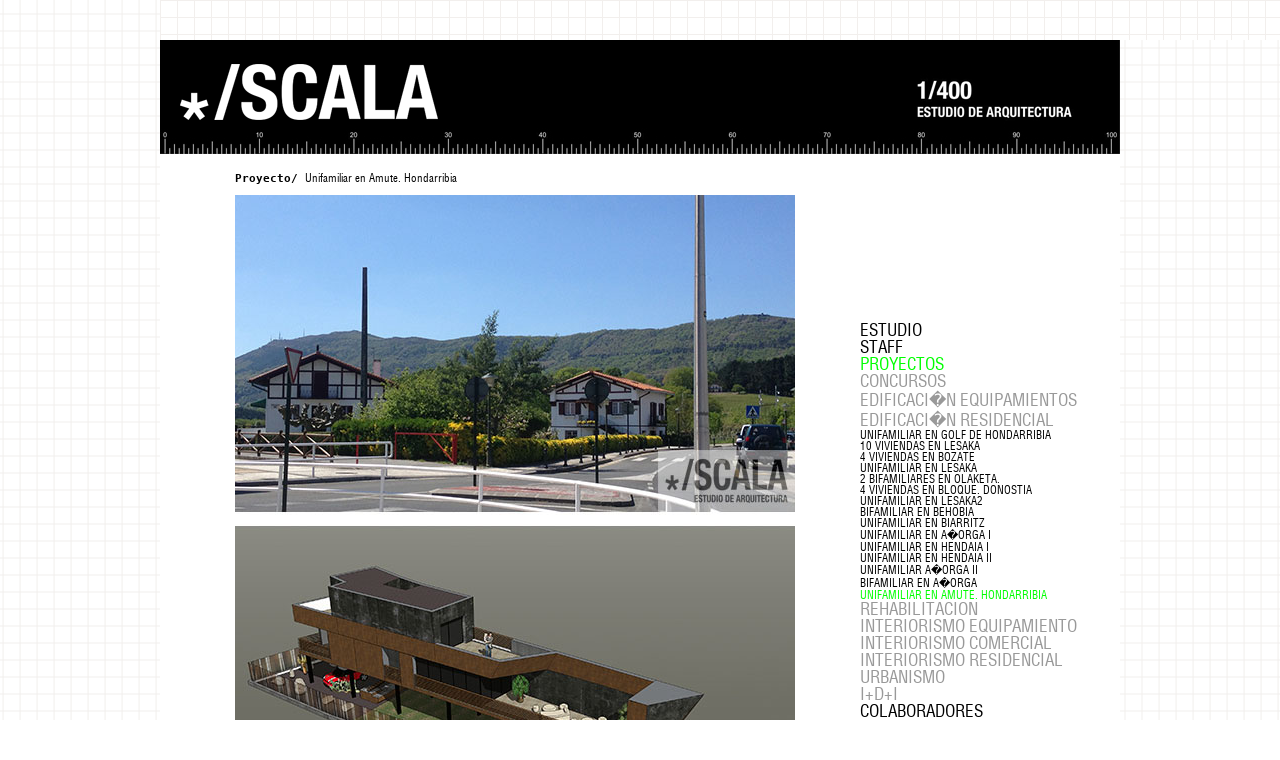

--- FILE ---
content_type: text/html; charset=UTF-8
request_url: http://studioscala.eu/proyectdos.php?var=144&PHPSESSID=616u6l05aea3l992ciivunt900
body_size: 2607
content:
<!DOCTYPE html PUBLIC "-//W3C//DTD XHTML 1.0 Strict//EN"
   "http://www.w3.org/TR/xhtml1/DTD/xhtml1-Strict.dtd">
<html xmlns="http://www.w3.org/1999/xhtml" lang="es" xml:lang="es">
<head>
	<title>Scala, Estudio de Arquitectura</title>
<meta name="keywords" content="Scala, Scala estudio de arquitectura, Arquitectura, Construccion, Studio, Guip�zcoa,Irun, Planos,  Construccion, Estructuras, obra,urbanismo, equipamientos, edificacion residencial, interiorismo, concursos, interiorismo residencial edificacion,  reformas, San Sebasti�n, arquitectos" />
<meta name="description" content="Scala, estudio de arquitectura � Proyectos  edificacion y reformas de construccion" />
<meta http-equiv="content-language" content="es" />
<meta name="robots" content="all" />
<meta name="author" content="Patio � Espacio de comunicaci�n | www.p-a-t-i-o.com" />
<link rel="shortcut icon" href="imagen/favicon.ico" />
<link rel="stylesheet" type="text/css" href="css/estilos.css" />
<script type="text/javascript" src="js/jquery.min.js"></script>
<script type="text/javascript" charset="utf-8">
	$(function(){
		(function($){
			$.fn.accordion = function(custom) {
				var defaults = {
					keepOpen: false,
					startingOpen: false
				} 
				var settings = $.extend({}, defaults, custom);
				if(settings.startingOpen){
					$(settings.startingOpen).show();
				}
			
				return this.each(function(){
					var obj = $(this);
					$('li a', obj).click(function(event){
							var elem = $(this).next();
							if(elem.is('ul')){
								event.preventDefault();
								if(!settings.keepOpen){
									obj.find('ul:visible').not(elem).not(elem.parents('ul:visible')).slideUp();
								}
								elem.slideToggle();
							}
					});
				});
			};
		})(jQuery);
		
	
	$('#menupr #ul').accordion({keepOpen:false, startingOpen: '#open'});
	$('#menupr #ul,li').accordion({keepOpen:false, startingOpen: '#opend'});
	});
	
	</script>
</head>
<body>
	<div id="contenedorpr"><div id="tapar"></div>	
		<div id="cabecerapr"><a href="index.html?PHPSESSID=616u6l05aea3l992ciivunt900"><img src="imagen/logo.png" alt="logotipo_skala" height="56" width="258" border="0" /></a></div>
		<div id="pajina">		<div id="central"><div id="nproyecto"><samp class="negrita">Proyecto/ </samp>Unifamiliar en Amute. Hondarribia</div>
		<div id="imagen">	    <img src='imgproyectos/FOTO1.jpg' alt='Unifamiliar en Amute. Hondarribia'/>
			</div>
</div>
<div id="menupr">
        <ul>
        <li><a href="index.html?PHPSESSID=616u6l05aea3l992ciivunt900">estudio</a></li>
        <li><a href="staff.html?PHPSESSID=616u6l05aea3l992ciivunt900">staff</a></li>
        <li><a href="proyectos.php?PHPSESSID=616u6l05aea3l992ciivunt900"  class="menu_on">proyectos</a>
	<ul id="open">
     <li><a href="#">concursos</a>
	   <ul>
	   	   <li><a href="proyectdos.php?var=94&PHPSESSID=616u6l05aea3l992ciivunt900">Plaza y Centro C�vico en Beriain</a></li>
	   	   <li><a href="proyectdos.php?var=95&PHPSESSID=616u6l05aea3l992ciivunt900">Eguzkiza Ikastola</a></li>
	   	   <li><a href="proyectdos.php?var=96&PHPSESSID=616u6l05aea3l992ciivunt900">Piscinas en Ordu�a</a></li>
	   	   <li><a href="proyectdos.php?var=100&PHPSESSID=616u6l05aea3l992ciivunt900">Gazteleku Lasarte.1�PREMIO</a></li>
	   	   <li><a href="proyectdos.php?var=102&PHPSESSID=616u6l05aea3l992ciivunt900">Centro Gerontol�gico.Elgoibar.1�PREMIO</a></li>
	   	   <li><a href="proyectdos.php?var=104&PHPSESSID=616u6l05aea3l992ciivunt900">Hospital de Eibar.</a></li>
	   	</ul>     </li>
       <li><a href="#">edificaci�n equipamientos</a>
	   <ul>
	   	   <li><a href="proyectdos.php?var=5&PHPSESSID=616u6l05aea3l992ciivunt900">Hotel en La Jonquera</a></li>
	   	   <li><a href="proyectdos.php?var=6&PHPSESSID=616u6l05aea3l992ciivunt900">Centro Gerontologico.Behobia</a></li>
	   	   <li><a href="proyectdos.php?var=7&PHPSESSID=616u6l05aea3l992ciivunt900">Centro Gerontol�gico. Usurbil1</a></li>
	   	   <li><a href="proyectdos.php?var=8&PHPSESSID=616u6l05aea3l992ciivunt900">Centro Gerontol�gico.Usurbil2</a></li>
	   	   <li><a href="proyectdos.php?var=9&PHPSESSID=616u6l05aea3l992ciivunt900">Gazteleku Lasarte.1�PREMIO</a></li>
	   	   <li><a href="proyectdos.php?var=135&PHPSESSID=616u6l05aea3l992ciivunt900">Pistas de Padel en Zarautz</a></li>
	   	</ul>     </li>
       <li><a href="#">edificaci�n residencial</a>
	   <ul id="opend">
	   	   <li><a href="proyectdos.php?var=137&PHPSESSID=616u6l05aea3l992ciivunt900">UNIFAMILIAR EN GOLF DE HONDARRIBIA</a></li>
	   	   <li><a href="proyectdos.php?var=106&PHPSESSID=616u6l05aea3l992ciivunt900">10 Viviendas en Lesaka</a></li>
	   	   <li><a href="proyectdos.php?var=12&PHPSESSID=616u6l05aea3l992ciivunt900">4 Viviendas en Bozate</a></li>
	   	   <li><a href="proyectdos.php?var=13&PHPSESSID=616u6l05aea3l992ciivunt900">Unifamiliar en Lesaka</a></li>
	   	   <li><a href="proyectdos.php?var=14&PHPSESSID=616u6l05aea3l992ciivunt900">2 Bifamiliares en Olaketa.</a></li>
	   	   <li><a href="proyectdos.php?var=15&PHPSESSID=616u6l05aea3l992ciivunt900">4 Viviendas en Bloque. Donostia</a></li>
	   	   <li><a href="proyectdos.php?var=16&PHPSESSID=616u6l05aea3l992ciivunt900">Unifamiliar en Lesaka2</a></li>
	   	   <li><a href="proyectdos.php?var=17&PHPSESSID=616u6l05aea3l992ciivunt900">Bifamiliar en Behobia</a></li>
	   	   <li><a href="proyectdos.php?var=105&PHPSESSID=616u6l05aea3l992ciivunt900">Unifamiliar en Biarritz</a></li>
	   	   <li><a href="proyectdos.php?var=111&PHPSESSID=616u6l05aea3l992ciivunt900">Unifamiliar en A�orga I</a></li>
	   	   <li><a href="proyectdos.php?var=139&PHPSESSID=616u6l05aea3l992ciivunt900">Unifamiliar en Hendaia I</a></li>
	   	   <li><a href="proyectdos.php?var=142&PHPSESSID=616u6l05aea3l992ciivunt900">Unifamiliar en Hendaia II</a></li>
	   	   <li><a href="proyectdos.php?var=114&PHPSESSID=616u6l05aea3l992ciivunt900">Unifamiliar A�orga II</a></li>
	   	   <li><a href="proyectdos.php?var=115&PHPSESSID=616u6l05aea3l992ciivunt900">Bifamiliar en A�orga </a></li>
	   	   <li><a href="proyectdos.php?var=144&PHPSESSID=616u6l05aea3l992ciivunt900" class="menu_on">Unifamiliar en Amute. Hondarribia</a></li>
	   	</ul>
	    </li>
       <li><a href="#">rehabilitacion</a>
	   <ul>
	   	   <li><a href="proyectdos.php?var=19&PHPSESSID=616u6l05aea3l992ciivunt900">Ampliaci�n Iru-Mirentxu.Irun</a></li>
	   	   <li><a href="proyectdos.php?var=124&PHPSESSID=616u6l05aea3l992ciivunt900">Fachada Zortziko. Irun</a></li>
	   	   <li><a href="proyectdos.php?var=120&PHPSESSID=616u6l05aea3l992ciivunt900">Edificio Larretxipi 31. Irun</a></li>
	   	   <li><a href="proyectdos.php?var=138&PHPSESSID=616u6l05aea3l992ciivunt900">LASTAOLA BASERRIA</a></li>
	   	   <li><a href="proyectdos.php?var=118&PHPSESSID=616u6l05aea3l992ciivunt900">Caserio Intxaurreta-Berri</a></li>
	   	   <li><a href="proyectdos.php?var=145&PHPSESSID=616u6l05aea3l992ciivunt900">Rehabilitacion de villa en Hondarribia</a></li>
	   	   <li><a href="proyectdos.php?var=149&PHPSESSID=616u6l05aea3l992ciivunt900">Rehabilitacion Energ�tica Fachada</a></li>
	   	</ul>     </li>
       <li><a href="#">interiorismo equipamiento</a>
	   <ul>
	   	   <li><a href="proyectdos.php?var=116&PHPSESSID=616u6l05aea3l992ciivunt900">Gazteleku Lasarte.1�PREMIO</a></li>
	   	   <li><a href="proyectdos.php?var=117&PHPSESSID=616u6l05aea3l992ciivunt900">Oficinas de Gruas Industriales JASO</a></li>
	   	</ul>     </li>
       <li><a href="#">interiorismo comercial</a>
	   <ul>
	   	   <li><a href="proyectdos.php?var=41&PHPSESSID=616u6l05aea3l992ciivunt900">Bar Iratxo. Poligono27</a></li>
	   	   <li><a href="proyectdos.php?var=42&PHPSESSID=616u6l05aea3l992ciivunt900">Bar Wollmer. Palmera </a></li>
	   	   <li><a href="proyectdos.php?var=43&PHPSESSID=616u6l05aea3l992ciivunt900">Bar Zura. Palmera </a></li>
	   	   <li><a href="proyectdos.php?var=44&PHPSESSID=616u6l05aea3l992ciivunt900">Pasteleria Artesana. Gaztelo. Donostia</a></li>
	   	   <li><a href="proyectdos.php?var=45&PHPSESSID=616u6l05aea3l992ciivunt900">Restaurante- Asador Kaialde. Hondarribia</a></li>
	   	   <li><a href="proyectdos.php?var=59&PHPSESSID=616u6l05aea3l992ciivunt900">Salon de Juegos. Clopes. Behobia</a></li>
	   	   <li><a href="proyectdos.php?var=146&PHPSESSID=616u6l05aea3l992ciivunt900">Restaurante en Bergara</a></li>
	   	</ul>     </li>
       <li><a href="#">interiorismo residencial</a>
	   <ul>
	   	   <li><a href="proyectdos.php?var=127&PHPSESSID=616u6l05aea3l992ciivunt900">Vivienda en Av.Navarra. Irun</a></li>
	   	   <li><a href="proyectdos.php?var=123&PHPSESSID=616u6l05aea3l992ciivunt900">Vivienda en Gros.Donostia</a></li>
	   	   <li><a href="proyectdos.php?var=122&PHPSESSID=616u6l05aea3l992ciivunt900">Villa en Hondarribia</a></li>
	   	   <li><a href="proyectdos.php?var=121&PHPSESSID=616u6l05aea3l992ciivunt900">Reforma de Garaje a vivienda. Hondarribia</a></li>
	   	   <li><a href="proyectdos.php?var=147&PHPSESSID=616u6l05aea3l992ciivunt900">Unifamiliar en Hendaia I</a></li>
	   	</ul>     </li>
       <li><a href="#">urbanismo</a>
	   <ul>
	   	   <li><a href="proyectdos.php?var=128&PHPSESSID=616u6l05aea3l992ciivunt900">Urbanizaci�n Plaza Jaizkibel.1�PREMIO</a></li>
	   	   <li><a href="proyectdos.php?var=130&PHPSESSID=616u6l05aea3l992ciivunt900">Ordenacion de Izotzaldea.Lesaka</a></li>
	   	   <li><a href="proyectdos.php?var=131&PHPSESSID=616u6l05aea3l992ciivunt900">Ordenaci�n de Ote Kalea. Lesaka</a></li>
	   	   <li><a href="proyectdos.php?var=132&PHPSESSID=616u6l05aea3l992ciivunt900">PERI - PAU - P.Urbanizacion. Miravalle</a></li>
	   	   <li><a href="proyectdos.php?var=133&PHPSESSID=616u6l05aea3l992ciivunt900">Modificacion NNSS Lesaka</a></li>
	   	   <li><a href="proyectdos.php?var=134&PHPSESSID=616u6l05aea3l992ciivunt900">Urbanizaci�n Plaza Zaharra. Lesaka.</a></li>
	   	   <li><a href="proyectdos.php?var=129&PHPSESSID=616u6l05aea3l992ciivunt900">Ordenaci�n del �mbito Ibarburu.Doneztebe</a></li>
	   	</ul>     </li>
       <li><a href="#">i+d+i</a>
	   <ul>
	   	   <li><a href="proyectdos.php?var=126&PHPSESSID=616u6l05aea3l992ciivunt900">Vivienda modular Prefabricada</a></li>
	   	   <li><a href="proyectdos.php?var=125&PHPSESSID=616u6l05aea3l992ciivunt900">Estructura Prefabricada</a></li>
	   	   <li><a href="proyectdos.php?var=148&PHPSESSID=616u6l05aea3l992ciivunt900">Vivienda Modular-Transportable-Madera</a></li>
	   	</ul>     </li>
  </ul>
</li>
<li><a href="colaboradores.html?PHPSESSID=616u6l05aea3l992ciivunt900">colaboradores</a></li>
<li><a href="contacto.html?PHPSESSID=616u6l05aea3l992ciivunt900">contacto</a></li>
</ul>
		</div>
		</div><div id="linea"></div>
		<div id="pie"><a href="legal.html?PHPSESSID=616u6l05aea3l992ciivunt900" class="txtlegal">TEXTO LEGAL</a><div id="direcmail"><span class="asterisco">*</span><p><strong>C/</strong>Antonio Valverde 6 - 1�D 20304 Irun</p><p><strong>T+F/</strong>943 11 57 57</p><a href="mailto:scala@studioscala.eu">scala@studioscala.eu</a></div></div>
</div>
</body>
</html>



--- FILE ---
content_type: text/css
request_url: http://studioscala.eu/css/estilos.css
body_size: 1355
content:
/** Generated by FG **/
@font-face {
    font-family: 'HelvCondensedRegular';
    src: url('../fonts/helvcondensed-webfont.eot');
    src: url('../fonts/helvcondensed-webfont.eot?#iefix') format('embedded-opentype'),
         url('../fonts/helvcondensed-webfont.woff') format('woff'),
         url('../fonts/helvcondensed-webfont.ttf') format('truetype'),
         url('../fonts/helvcondensed-webfont.svg#HelvCondensedRegular') format('svg');
    font-weight: normal;
    font-style: normal;

}
* {
	margin: 0px;
	padding: 0px;
}
body {
	background-repeat: repeat;
	height: 100px;
	width: 100%;
	background-position: center center;
	background-image: url(../imagen/bg.gif);
}
#contenedor {
	width: 960px;
	margin-top: 4%;
	margin-right: auto;
	margin-left: auto;
	height: auto;
	clear: both;
}
#cabecera {
	background-image: url(../imagen/cabecera.jpg);
	background-repeat: no-repeat;
	height: 90px;
	width: 940px;
	padding-left: 20px;
	padding-top: 24px;
	font-family: "Helvetica Neue";
}
#contenedorpr {
	width: 960px;
	margin-top: 0%;
	margin-right: auto;
	margin-left: auto;
	height: auto;
	clear: both;
}
#tapar {
	height: 40px;
	width: 100%;
	background-image: url(../imagen/bg.gif);
	background-repeat: repeat;
	display: block;
	position: fixed;
	z-index: 50;
}
#cabecerapr {
	background-image: url(../imagen/cabecera.jpg);
	background-repeat: no-repeat;
	height: 114px;
	width: 940px;
	padding-left: 20px;
	padding-top: 24px;
	font-family: "Helvetica Neue";
	position: fixed;
	overflow: hidden;
	z-index: 5;
	display: block;
	visibility: visible;
	margin-top: 40px;
}
#pajina #central {
	width: 600px;
	padding-left: 75px;
	height: auto;
	background-color: #FFFFFF;
	display: block;
	float: left;
	min-height:700px; 
}
#central #imagenc {
	height: 515px;
	width: 560px;
	margin-top: -40px;
}

#pie {
	font-family: "HelvCondensedRegular", Helvetica, Arial, Verdana;
	font-size: 12px;
	color: #000000;
	width: 890px;
	padding-top: 20px;
	padding-left: 20px;
	padding-right: 50px;
	padding-bottom: 30px;
	background-color: #FFFFFF;
	float: left;
	height: 35px;
}
#contenedor #pajina #menu {
	min-height:440px;
	width: 235px;
	padding-left: 0px;
	height: auto;
	margin-left: 700px;
	font-family: "HelvCondensedRegular", Helvetica, Arial, Verdana;
	font-size: 17px;
	color: #000000;
	text-transform: uppercase;
	font-weight: 400;
	
}
#contenedorpr #pajina #menupr {
	min-height:440px;
	width: 235px;
	padding-left: 0px;
	height: auto;
	margin-left: 700px;
	font-family: "HelvCondensedRegular", Helvetica, Arial, Verdana;
	font-size: 17px;
	color: #000000;
	text-transform: uppercase;
	position: fixed;
	margin-top: 22%;
	font-weight: 400;
}

#pie #direcmail {
	width: 250px;
	font-family: "Helvetica Neue", Helvetica, Verdana, Arial;
	font-size: 11px;
	color: #000000;
	float: right;
	line-height: 12px;
}
#pie #direcmail a {
	font-family: "Helvetica Neue", Helvetica, Verdana, Arial;
	font-size: 11px;
	color: #000000;
	text-decoration: none;
}
#pie #direcmail a:hover {
	color: #999999;
	text-decoration: none;
}
#menu .menu_on {
	color: #0F0;
	text-decoration: none;
}
#menupr .menu_on {
	color: #0F0;
	text-decoration: none;
}
	
#pajina {
	width: 960px;
	margin-top: 0px;
	margin-right: auto;
	margin-left: auto;
	padding-top: 40px;
	height: auto;
	background-color: #FFFFFF;
	padding-bottom: 75px;
	overflow: visible;
	position: relative;
	display: block;
	border-bottom-width: 10px;
	border-bottom-style: solid;
	border-bottom-color: #FFF;
	clear: both;
	float: left;
	z-index: -2;
}
#linea {
	height: 2px;
	width: 960px;
	border-top-width: 1px;
	border-bottom-width: 1px;
	border-top-style: solid;
	border-bottom-style: solid;
	border-top-color: #000000;
	border-bottom-color: #666666;
	background-color: #FFFFFF;
	padding: 0px;
	margin: 0px;
	float: left;
}
#pajina #central #texto {
	font-family: "Helvetica Neue",arial;
	font-size: 11px;
	color: #333333;
	width: 560px;
	text-align: justify;
	padding-top: 10px;
	margin-bottom: 10px;
}
.asterisco{
	font-family: Helvetica, Arial, Verdana;
	font-weight: bold;
	font-size: 120px;
	color: #333333;
	float: left;
	line-height: 95px;
	margin-right: 5px;
}
.txtlegal {
	text-decoration: none;
	color: #000000;
	float: left;
	font-family: "HelvCondensedRegular", Helvetica, Arial, Verdana;
	font-weight: bold;
	font-size: 11px;
}
#menu ul {
	list-style-type: none;
}
#menu li a {
	color: #000000;
	text-decoration: none;
}
#menu li a:hover {
	color: #33FF00;
	text-decoration: none;
}
#menu li ul {display:none;
}
#menu ul li ul li a{
	color: #999;
}
#menu li ul {display:none;
}
#menu ul li ul li ul li a{
	font-size: 11px;
	color: #000;
	display: block;
}
#menupr ul {
	list-style-type: none;
}
#menupr li a {
	color: #000000;
	text-decoration: none;
}
#menupr li a:hover {
	color: #33FF00;
	text-decoration: none;
}
#menupr li ul {display:none;
}
#menupr ul li ul li a{
	color: #999;
}
#menupr li ul {display:none;
}
#menupr ul li ul li ul li a{
	font-size: 11px;
	color: #000;
	display: block;	
}
#central #colaboradores {
	width: 500px;
}
#colaboradores h2 {
	font-family: "HelvCondensedRegular", Helvetica, Arial, Verdana;
	font-weight: bold;
	color: #000000;
	padding-left: 20px;
}
#central #colaboradores li {
	font-family: "Helvetica Neue", Helvetica, Verdana, Arial;
	font-size: 11px;
	color: #000000;
	background-color: #EFEFEF;
	height: 10px;
	width: 100%;
	margin-top: 5px;
	margin-bottom: 5px;
	padding-top: 4px;
	padding-bottom: 5px;
	padding-left: 10px;
}
#central #colaboradores li a{
font-family: "Helvetica Neue", Helvetica, Verdana, Arial;
	font-size: 11px;
	color: #000000;
	text-decoration: none;
}
#central #colaboradores ul {
	list-style-type: none;
	padding-top: 5px;
	padding-bottom: 5px;
}
.negrita {
	font-weight: bold;	
}
#central #nproyecto {
	font-family: "HelvCondensedRegular", Helvetica, Arial, Verdana;
	font-size: 11px;
	color: #000000;
	margin-bottom: 10px;
	margin-top: 22%;
	height: auto;
	width: 600px;
}
#central #txtlegal {
	font-family: "Helvetica Neue", Helvetica, Verdana, Arial;
	font-size: 11px;
	color: #333333;
	margin-right: 50px;
	line-height: 15px;
	text-align: justify;
}
a{outline:none;}
#mapa {
	height: 465px;
	width: 600px;
	margin-top: 20px;
	display: block;
	margin-bottom: 20px;
	overflow: hidden;
}
